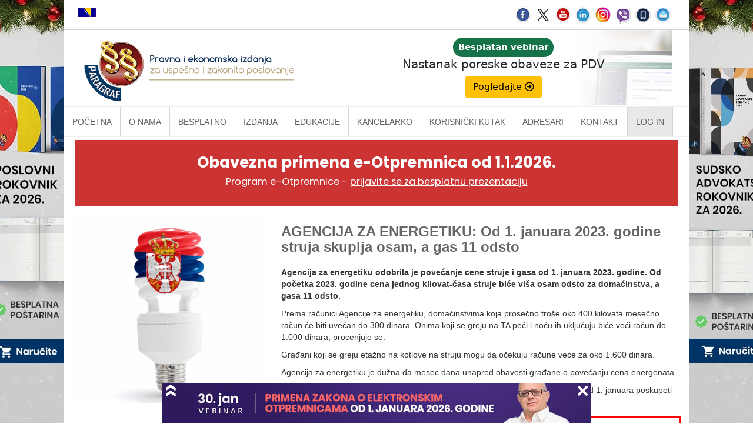

--- FILE ---
content_type: text/html
request_url: https://www.paragraf.rs/dnevne-vesti/011222/011222-vest10.html
body_size: 3995
content:
<!DOCTYPE html>
<html lang="sr">
	<head>
		<!-- Google Tag Manager -->
		<script>(function(w,d,s,l,i){w[l]=w[l]||[];w[l].push({'gtm.start':
		new Date().getTime(),event:'gtm.js'});var f=d.getElementsByTagName(s)[0],
		j=d.createElement(s),dl=l!='dataLayer'?'&l='+l:'';j.async=true;j.src=
		'https://www.googletagmanager.com/gtm.js?id='+i+dl;f.parentNode.insertBefore(j,f);
		})(window,document,'script','dataLayer','GTM-MMRQ5R6');</script>
		<!-- End Google Tag Manager -->
		<title>AGENCIJA ZA ENERGETIKU: Od 1. januara 2023. godine struja skuplja osam, a gas 11 odsto</title>
		<meta charset="UTF-8">
		<meta http-equiv="X-UA-Compatible" content="IE=edge">
		<meta name="viewport" content="width=device-width, initial-scale=1.0">
		<meta name="description" content="Agencija za energetiku odobrila je povećanje cene struje i gasa od 1. januara 2023. godine. Od početka 2023. godine cena jednog kilovat-časa struje biće viša osam odsto za domaćinstva, a gasa 11 odsto.">
		<link rel="alternate" href="https://www.paragraf.rs/dnevne-vesti/011222/011222-vest10.html"  hreflang="sr">
		<!-- fix for internet explorer -->
		<!--[if lt IE 9]>
		<script src="//cdnjs.cloudflare.com/ajax/libs/html5shiv/3.7.3/html5shiv.min.js"></script>
		<![endif]-->
		
		<!-- CSS -->
		<link href="../../css/bootstrap-2.min.css" rel="stylesheet" type="text/css">
		<link href="../../css/bootstrap-theme.min.css" rel="stylesheet" type="text/css">
		<link href="../../css/custom-2.min.css" rel="stylesheet" type="text/css">
		<link href="../../css/vesti-2.min.css" rel="stylesheet" type="text/css">
		
		<!-- FB share -->
		<meta property="og:url" content="https://www.paragraf.rs/dnevne-vesti/011222/011222-vest10.html">
		<meta property="og:type" content="article">
		<meta property="og:title" content="AGENCIJA ZA ENERGETIKU: Od 1. januara 2023. godine struja skuplja osam, a gas 11 odsto">
		<meta property="og:description" content="Agencija za energetiku odobrila je povećanje cene struje i gasa od 1. januara 2023. godine. Od početka 2023. godine cena jednog kilovat-časa struje biće viša osam odsto za domaćinstva, a gasa 11 odsto.">
		<meta property="og:image" content="https://www.paragraf.rs/images/fb_vesti.jpg">
		<meta property="fb:app_id" content="831277296907754">
		
		<!-- Facebook Pixel Code -->
		<script>
			!function(f,b,e,v,n,t,s){if(f.fbq)return;n=f.fbq=function(){n.callMethod?
			n.callMethod.apply(n,arguments):n.queue.push(arguments)};if(!f._fbq)f._fbq=n;
			n.push=n;n.loaded=!0;n.version='2.0';n.queue=[];t=b.createElement(e);t.async=!0;
			t.src=v;s=b.getElementsByTagName(e)[0];s.parentNode.insertBefore(t,s)}(window,
			document,'script','https://connect.facebook.net/en_US/fbevents.js');
			fbq('init', '1083070355130829'); // Insert your pixel ID here.
			fbq('track', 'PageView');
		</script>
		<noscript><img height="1" width="1" style="display:none"
		src="https://www.facebook.com/tr?id=1083070355130829&ev=PageView&noscript=1"
		></noscript>
		<!-- DO NOT MODIFY -->
		<!-- End Facebook Pixel Code -->
	</head>
	<body>
		<!-- Google Tag Manager (noscript) -->
		<noscript><iframe src="https://www.googletagmanager.com/ns.html?id=GTM-MMRQ5R6"	height="0" width="0" style="display:none;visibility:hidden"></iframe></noscript>
		<!-- End Google Tag Manager (noscript) -->
		<div id="fb-root"></div>
		<script>(function(d, s, id) {var js, fjs = d.getElementsByTagName(s)[0];if (d.getElementById(id)) return;js = d.createElement(s); js.id = id;js.src = "//connect.facebook.net/en_US/sdk.js#xfbml=1&version=v2.8";fjs.parentNode.insertBefore(js, fjs);}(document, 'script', 'facebook-jssdk'));</script>
		<iframe id="branding-left"  class='branding' frameborder="0" scrolling="no" src="/newsletter/tr/new_admin/echo/vesti/vesti-b-levo.php"></iframe>
		<iframe id="branding-right" class='branding' frameborder="0" scrolling="no" src="/newsletter/tr/new_admin/echo/vesti/vesti-b-desno.php"></iframe>
		<div class="row">
			<div class="container">
				<div class="preheader">
					<div class="col-md-6">
						<span><a href="https://www.paragraf.ba" target="_blank"><img src="https://www.paragraf.rs/img/bosna.png" alt="Zastava Bosne i Hercegovine" title="Paragraf Lex Bosna i Hercegovina"></a></span>
					</div>
					<div class="col-md-6 soc-resp-hide">
						<div>
							<div class="pull-right social">
								<a href="https://www.facebook.com/ParagrafLex/?ref=ts" target="_blank"><img src="https://www.paragraf.rs/img/social-networks/facebook.png" alt="Facebook"></a>
								<a href="https://twitter.com/paragraf" target="_blank"><img src="https://www.paragraf.rs/img/social-networks/tweeter.png" alt="Tweeter"></a>
								<a href="https://www.youtube.com/user/paragraflex" target="_blank"><img src="https://www.paragraf.rs/img/social-networks/tube.png" alt="Youtube"></a>
								<a href="https://www.linkedin.com/company/paragraf-company" target="_blank"><img src="https://www.paragraf.rs/img/social-networks/linkedin.png" alt="Linkedin"></a>
								<a href="https://www.instagram.com/paragraf.rs/" target="_blank"><img src="https://www.paragraf.rs/img/social-networks/instagram.png" alt="Instagram"></a>
								<a href="https://invite.viber.com/?g2=AQBtT6ghmSptiUu6lUbSygzRjfHOWFhDEQoFj%2F26zAhVQZbBhLOxOuclBAV9CvFE&lang=en" target="_blank"><img src="https://www.paragraf.rs/img/social-networks/viber.png" alt="Viber chat"></a>
								<a href="https://www.paragraf.rs/mobilne_aplikacije.html" target="_blank"><img src="https://www.paragraf.rs/img/social-networks/paragraf_android.png" alt="Paragraf android"></a>
								<a href="http://paragrafnews.rs/mail_lista_process_web_forms/" target="_blank"><img src="https://www.paragraf.rs/img/social-networks/mail.png" alt="Mailing lista"></a>
							</div>
						</div>
					</div>
					<div class="clearfix"></div>
				</div>
				<div class="row">
					<div class="col-md-12 heder-wrap">
						<div class="col-md-5 heder-levo">
							<a href="https://www.paragraf.rs/"><img src="https://www.paragraf.rs/img/paragraf-lex-logo-sajt.png" class="img-responsive"></a>
						</div>
						<div class="col-md-7 hidden-xs hidden-sm heder-desno">
							<iframe class="responsive-iframe responsive-iframe-desno-heder" src="https://www.paragraf.rs/iframe/heder-desno.html"></iframe>
						</div>
					</div>
				</div>
				<div class="clearfix"></div>
				<nav id="navigacija_01" class="navbar navbar-fixed-top-2"></nav>
				<div class="col-md-12 p-0 m-0" id="kancelarko-safty-net-frame-propisi-VEBINAR-VESTI-DRUGI"></div>
				<div class="clearfix"></div>
				<div class="col-sm-4">
					<img src="https://www.paragraf.rs/img/vesti/109.jpg">
				</div>
				<br>
				<div class="col-sm-8">
					<main>
						<h1 class="m-0">AGENCIJA ZA ENERGETIKU: Od 1. januara 2023. godine struja skuplja osam, a gas 11 odsto</h1>
						<br>
						<div class="vest-content">
					

<p class="normal"><strong>Agencija za energetiku odobrila je povećanje cene struje i gasa od 1. januara 2023. godine. Od početka 2023. godine cena jednog kilovat-časa struje biće vi&scaron;a osam odsto za domaćinstva, a gasa 11 odsto.</strong></p>
<p class="normal">Prema računici Agencije za energetiku, domaćinstvima koja prosečno tro&scaron;e oko 400 kilovata mesečno račun će biti uvećan do 300 dinara. Onima koji se greju na TA peći i noću ih uključuju biće veći račun do 1.000 dinara, procenjuje se.</p>
<p class="normal">Građani koji se greju etažno na kotlove na struju mogu da očekuju račune veće za oko 1.600 dinara.</p>
<p class="normal">Agencija za energetiku je dužna da mesec dana unapred obavesti građane o povećanju cena energenata.</p>
<p class="normal">Ministarka rudarstva i energetike Dubravka Đedović najavila je ranije da će struja od 1. januara poskupeti za manje od 10 odsto, a gas za 11 odsto.</p>
<div class="vesti-napomena">
	<p class="normal"><em>Kompanija Paragraf Lex ne preuzima odgovornost za tačnost i istinitost informacija prenetih iz spoljnih sadržaja odnosno drugih izvora, kao i za štetu koja eventualno iz toga, proistekne. Sve informacije objavljene u sekciji "Vesti" su namenjene u svrhu opšteg informisanja.</em></p>
</div>


							<em class="izvor">Izvor: <a href="https://biznis.rs/vesti/srbija/od-1-januara-struja-skuplja-osam-a-gas-11-odsto/" target="_blank">Vebsajt Biznis, 28.11.2022.</a></em>
							<br>	
							<span>Naslov: Redakcija</span>
						</div>
					</main>
					<div class="col-md-12 p-0 m-0" id="kancelarko-safty-net-frame"></div>
				</div>
				<div class="clearfix"></div>
				<footer>
					<div class="col-lg-3 col-md-3">
						<ul class="list-unstyled clear-margins">
							<li class="widget-container widget_nav_menu">
								<ul>
									<li><a href="https://www.paragraf.rs/">Početna</a></li>
									<li><a href="https://www.paragraf.rs/onama.html">O nama</a></li>
									<li><a href="https://www.paragraf.rs/propisi.html">Besplatno</a></li>
									<li><a href="https://www.paragraf.rs/strane/pretplata.html">Pretplata</a></li>
									<li><a href="https://www.paragraf.rs/savetovanja.html">Vebinari</a></li>
									<li><a href="https://www.paragraf.rs/kutak.html">Korisnički kutak</a></li>
									<li><a href="https://www.paragraf.rs/kontakt.html">Kontakt</a></li>
								</ul>
							</li>
						</ul>
					</div>
					<div class="col-lg-3 col-md-3">
						<ul class="list-unstyled clear-margins">
							<li class="widget-container widget_nav_menu">
								<ul>
									<li><h4>Paragraf Lex d.o.o.</h4></li>
									<li> PIB: 104830593</li>
									<li> Matični broj: 20240156</li>
									<li> Tekući račun:</li>
									<li> 105-3029346-18<br>160-0000000380290-23</li>
								</ul>
							</li>
						</ul>
					</div>
					<div class="col-lg-3 col-md-3">
						<ul class="list-unstyled clear-margins">
							<li class="widget-container widget_nav_menu">
								<ul>
									<li><h4>Radno vreme:</h4></li>
									<li>Ponedeljak - petak</li>
									<li>7:30 - 15:30</li>
								</ul>
							</li>
						</ul>
					</div>
					<div class="col-lg-3 col-md-3">
						<ul class="list-unstyled clear-margins">
							<li class="widget-container widget_nav_menu">
								<ul class="mb-25">
									<li><h4>Kontaktirajte nas:</h4></li>
									<li> online@paragraf.rs</li>
								</ul>
								<hr style="border-top: 1px solid #eee; border-bottom: 1px solid #000; opacity: 0.3">
								<ul class="mt-25">
									<li><a href="https://www.paragraf.rs/politika-privatnosti.html">Politika privatnosti</a></li>
									<li><a href="https://www.paragraf.rs/politika-pruzanja-usluga.html">Politika pružanja usluga</a></li>
									<li><a href="https://www.paragraf.rs/prakticna-pravila-pruzanja-usluga.html">Praktična pravila pružanja usluga</a></li>
								</ul>
							</li>
						</ul>
					</div>
					<div class="clearfix"></div>
				</footer>
			</div>
		</div>
		
<!-- javascript -->
<script src="../../js/jquery-1.11.3.min.js"></script>
<script src="../../js/bootstrap.min.js" type="text/javascript"></script>
<script src="../../js/jssor.slider-21.1.6.min.js" type="text/javascript"></script>
<script src="../../js/custom.js" type="text/javascript"></script>
<script>
	(function(i,s,o,g,r,a,m){i['GoogleAnalyticsObject']=r;i[r]=i[r]||function(){(i[r].q=i[r].q||[]).push(arguments)},i[r].l=1*new Date();a=s.createElement(o),m=s.getElementsByTagName(o)[0];a.async=1;a.src=g;m.parentNode.insertBefore(a,m)})(window,document,'script','//www.google-analytics.com/analytics.js','ga');ga('create', 'UA-15242625-1', 'auto');ga('send', 'pageview');
</script>

<!-- GOOGLE TRACKING CODE -->
<script type="text/javascript">
/* <![CDATA[ */
	var google_conversion_id = 988331399;
	var google_custom_params = window.google_tag_params;
	var google_remarketing_only = true;
/* ]]> */
</script>
<script type="text/javascript" src="//www.googleadservices.com/pagead/conversion.js"></script>
<noscript><div style="display:inline;"><img height="1" width="1" style="border-style:none;" alt="doubleclick-pattern" src="//googleads.g.doubleclick.net/pagead/viewthroughconversion/988331399/?guid=ON&amp;script=0"></div>
</noscript>
<!-- GOOGLE TRACKING CODE end -->

	</body>
</html>

--- FILE ---
content_type: text/html; charset=UTF-8
request_url: https://www.paragraf.rs/newsletter/tr/new_admin/echo/vesti/vesti-b-levo.php
body_size: 270
content:
<script src="../../admin/js/jquery-1.11.1.min.js"></script> 
<script src="../../js/brandingClick.js"></script> <style> 	body{
		margin: 0px;
		padding: 0px;
	}
</style>


		
		<a href='https://www.paragraf.rs/prirucnici/sudsko-advokatski-rokovnik-rokovnici-planer-planeri.php' target='_parent' id='b-vesti-l' class='brandClick'><img src='../../slike/b-vesti-l.png?ver=2628'></a>



--- FILE ---
content_type: text/html; charset=UTF-8
request_url: https://www.paragraf.rs/newsletter/tr/new_admin/echo/vesti/vesti-b-desno.php
body_size: 270
content:





<script src="../../admin/js/jquery-1.11.1.min.js"></script> <script src="../../js/brandingClick.js"></script> <style> 	body{
		margin: 0px;
		padding: 0px;
	}
</style>


		
		<a href='https://www.paragraf.rs/prirucnici/sudsko-advokatski-rokovnik-rokovnici-planer-planeri.php' target='_parent' id='b-vesti-d' class='brandClick'><img src='../../slike/b-vesti-d.png?ver=4705'></a>



--- FILE ---
content_type: text/html
request_url: https://www.paragraf.rs/iframe/kancelarko-safty-propisi-vebinar-VESTI-DRUGI.html
body_size: 433
content:
<div data-nosnippet="true" class="row mb-5">
    <div class="col-md-12">
        <div class="row p-20 text-center m-5 white" style="background: #cc3333;">
            <div class="col-md-12 p-0 white">
                <p class="fs-26 font-kancelarko text-center mb-0"><strong>Obavezna primena e-Otpremnica od 1.1.2026.</strong></p>
                <p class="mb-10 text-center white font-kancelarko fs-13em"><span class="fs-09em font-kancelarko">Program e-Otpremnice - <a style="text-decoration: underline; color: white;" href="https://www.paragraf.rs/baza-znanja/elektronsko-poslovanje/e-otpremnica-u-praksi-rokovi-prijem-slanje-cuvanje.html#forma-za-registraciju-principal-a" target="_blank">prijavite se za besplatnu prezentaciju </a></span></p>
              
            </div>
        </div>
    </div>
</div>

--- FILE ---
content_type: text/css
request_url: https://www.paragraf.rs/js/fiokicaPopUp/fiokica.css
body_size: 2625
content:
/*.desno-baner-klik {
    position: fixed;
    bottom: 0px;
    z-index: 9;
    width: 100vw;
    text-align: center;
    margin-left: -15px;
}*/
.desno-baner-klik {
    width: 296px;
    position: fixed;
    bottom: 0px;
    left: 0;
    right: 0;
    margin: 0 auto;
    z-index:998;
}
.desno-baner-klik-xl {
    width: 728px !important;
}
.sidebar-klik-baner {
    bottom: 1000px;
    transform: translateY(100%);
    transition: transform .5s ease-in-out;
    position: relative;
    width: 0;
    margin: 0 auto;
}
.sidebar-klik-baner.active {
    bottom: 0px;
    transform: translateY(0);
    transition: transform .5s ease-in-out;
    z-index: 999;
    width: 296px;
    display: block;
}
.sidebar-klik-baner-xl.active {
    width: 728px !important;
}

.sidebar-klik-baner-form {
    transform: translateY(100%);
    display: none;
    transition: transform .8s ease-in-out;
    position: relative;
    margin: 0 auto;
    background: white;
}

#klik-link {
    bottom: 0;
    display: block;
    position: relative;
}

.klik-link-form {
    bottom: -480px !important;
}

#klik-link .openBanner {
    width: 296px;
}

#klik-link .openBanner-xl {
    width: 728px !important;
}
/*.arrowsContainer {
    position: absolute;
    width: 296px;
    margin: 0 auto;
    top: 8px;
    left: calc((100vw - 296px) / 2);
}*/
.arrowsContainer {
    position: absolute;
    width: 296px;
    margin: 0 auto;
    top: 8px;
}
.arrowsContainer-xl {
    width: 728px !important;
}
.arrowsContainer img {
    position: absolute;
    transition: transform .5s ease-in-out;
}
.arrowsContainer img:first-child {
    left: -6px;
    top: -13px;
}
.arrowsContainer img:last-child {
    right: -6px;
    top: -13px;
}
.arrowRotate {
    transform: rotate(180deg);
    -ms-transform: rotate(180deg);
    -webkit-transform: rotate(180deg);

    transition: transform .5s ease-in-out;
}
#klik-link:hover {
    cursor: pointer !important;
}
.closePopUp {
    display: none;
    position: absolute;
    right: 0;
    top: 0;
    margin: 5px 16px;
    font-size: 21px !important;
    color: white;
}

.sidebar-klik-baner-form{
    padding: 20px;
}
/* @media screen and (max-width: 572px) {
    .desno-baner-klik {
    }
} */



/*POPUP SA COUNTEROM*/
@media (max-width: 991px) {
         .p-5-safty {
          padding: 0 !important;
          margin-bottom: 10px !important;
         }
        #popupmobilefakture{
            height: 300px !important;
        }
        #countdown{
          position: absolute;
          width: 92%;
          top: 193px;
        }

        .countDown5{
          position: absolute;
          top: 160px;
          left: 17px;
          width: 95%;
        }
          .row-flex {
          flex-direction: column !important;
        }

      .slika-column-flex {
        height: 300px;
        flex: auto;
      }
      .slika-column-flex-akcija{
        height: 300px;
        flex: auto;
      }

      .flex-container-tajmer {
        top: 220px;
      }
      .m-45-mobile{
        margin:15px;
      }
    }



.promtekst{
    font-size: 35px !important; 
    font-weight: 900 !important; 
    text-align: center !important;
}


   .containerpromenapromena h1 {
    font-size: 30px !important; 
    color: white;
    text-align: center !important;
    }

    .containerpromenapromena h1 span::after {
        content: "";
        font-weight: 900 !important; 
        font-size: 40px;
        animation: change-text 20s ease-in-out 0s infinite;
    }
    .gradientchange {
    background-image: linear-gradient(45deg,#ff3333,#f4b400,#0f9d58);
      -webkit-background-clip: text;
  -webkit-text-fill-color: transparent;
  font-size: 35px;
    }

    @keyframes change-text {
        0% {
            content: "Integracija sa SEF";
        }

        15% {
            content: "Podrška redakcije";
        }

        30% {
            content: "Automatsko zavođenje faktura";
        }

        45% {
            content: "Procedure odobravanja";
        }

        60%{
            content: "Bez skrivenih troškova";
        }

        75% {
            content: "Ušteda vremena";
        }
        100% {
            content: "Profakture";
        }
    }
}


@keyframes blinker {
  50% {
    opacity: 0;
  }
}


#burst-12 span {
 display:block;
 height:40px;
 position:absolute;
 top:50%;
 margin-top:-20px;
 z-index:10;
 
}

#burst-12 {
    background: #ff3333;
    width: 80px;
    height: 80px;
    position: relative;
    text-align: center;
}
#burst-12:before, #burst-12:after {
    content: "";
    position: absolute;
    top: 0;
    left: 0;
    height: 80px;
    width: 80px;
    background: #ff3333;
}
#burst-12:before {
    -webkit-transform: rotate(30deg);
       -moz-transform: rotate(30deg);
        -ms-transform: rotate(30deg);
         -o-transform: rotate(30deg);
}
#burst-12:after {
    -webkit-transform: rotate(60deg);
       -moz-transform: rotate(60deg);
        -ms-transform: rotate(60deg);
         -o-transform: rotate(60deg);
}

* {
  box-sizing: border-box;
}

.row-flex {
  display: flex;
  flex-direction: row;
}

.column-flex {
  flex: 60%;
  padding: 10px;
  color: white !important;
  position: relative;
}

.modal-body {
  position: relative;
  -ms-flex: 1 1 auto;
  flex: 1 1 auto;
  padding: 0 !important;
}

.bg-gradient {
  padding: 0 !important;
  margin: 0 !important;
  background: #ffcc00 !important;
/*  background: rgb(55, 52, 142);
  background: -moz-linear-gradient(326deg, rgba(55, 52, 142, 1) 46%, rgba(119, 53, 140, 1) 100%);
  background: -webkit-linear-gradient(326deg, rgba(55, 52, 142, 1) 46%, rgba(119, 53, 140, 1) 100%);
  background: linear-gradient(326deg, rgba(55, 52, 142, 1) 46%, rgba(119, 53, 140, 1) 100%);
  filter: progid:DXImageTransform.Microsoft.gradient(startColorstr="#37348e", endColorstr="#77358c", GradientType=1);*/
}

.flex-container-tajmer {
  padding: 0;
  margin: 0;
  list-style: none;
  width: 100%;

  -ms-box-orient: horizontal;
  display: -webkit-box;
  display: -moz-box;
  display: -ms-flexbox;
  display: -moz-flex;
  display: -webkit-flex;
  display: flex;

  -webkit-justify-content: space-around;
  justify-content: space-around;
  -webkit-flex-flow: row wrap;
  flex-flow: row wrap;
  -webkit-align-items: stretch;
  align-items: stretch;

  position: absolute;
  top: 42px;
}

.flex-item:nth-of-type(1) {
  flex-grow: 1;
}

.flex-item:nth-of-type(2) {
  flex-grow: 1;
}

.flex-item:nth-of-type(3) {
  flex-grow: 1;
}

.flex-item:nth-of-type(4) {
  flex-grow: 1;
}

.flex-item:nth-of-type(5) {
  flex-grow: 1;
}

.flex-item {
  background-color: #F71E2C;
  padding: 2px;
  color: white;
  box-sizing: border-box;
  border-radius: 15px;
  border: 3px solid #ebebeb;
  text-align: center;
}

.slika-column-flex {
  flex: 40%;
  padding: 10px;
  background-image: url('https://www.paragraf.rs/img/kancelarko-e-fakture-program-popup-crni-petak-min.jpg');
  position: relative;
  background-size: cover;
  background-position: center;
}

.slika-column-flex-akcija {
  flex: 40%;
  padding: 10px;
  background-image: url('https://www.paragraf.rs/img/pf-s95-01-383-9805-mockup-min.jpg');
  position: relative;
  background-size: cover;
  background-position: center;
}

.btn-close-left {
  color: white !important;
  position: absolute;
  left: 15px;
  opacity: 1;
}

.btn-close-left-black {
  color: black !important;
  position: absolute;
  left: 15px;
  opacity: 1;
}

.tajmer-p {
  font-size: 30px;
  font-weight: bolder;
}

.cena-krug {
  transform: rotate(5deg);
  z-index: 99;
  padding: 7px;
  color: white;
  font-size: 30px;
  height: 90px;
  width: 90px;
  border-radius: 50%;
  position: absolute;
  top: 108px;
  right: 18px;
  background-color: #ff3333;
}

.modal-content-popup {
  background: rgb(55, 52, 142);
  background: -moz-linear-gradient(326deg, rgba(55, 52, 142, 1) 46%, rgba(119, 53, 140, 1) 100%);
  background: -webkit-linear-gradient(326deg, rgba(55, 52, 142, 1) 46%, rgba(119, 53, 140, 1) 100%);
  background: linear-gradient(326deg, rgba(55, 52, 142, 1) 46%, rgba(119, 53, 140, 1) 100%);
  filter: progid:DXImageTransform.Microsoft.gradient(startColorstr="#37348e", endColorstr="#77358c", GradientType=1);
}

.modal-content-popup-ackija{
background-image: url('https://www.paragraf.rs/img/v960-ning-03-min.jpg') !important;
background-size: cover;
}

.error {
  bottom: 0px !important;
  color: red !important;
  font-style: italic !important;
  padding: 0 !important;
  margin: 0 !important;
  position: relative !important;
}

@media (min-width: 576px) {
  .modal-dialog {
    max-width: 800px;
    margin: 1.75rem auto;
  }
}


@media only screen and (min-width: 768px) {
  .floater-top-baner{
    left: 31% !important;
  }

}

/* CSS */
.button-54 {
  font-family: "Open Sans", sans-serif;
  font-size: 16px;
  letter-spacing: 2px;
  text-decoration: none;
  text-transform: uppercase;
  color: #000;
  cursor: pointer;
  border: 3px solid;
  padding: 0.25em 0.5em;
  box-shadow: 1px 1px 0px 0px, 2px 2px 0px 0px, 3px 3px 0px 0px, 4px 4px 0px 0px, 5px 5px 0px 0px;
  position: relative;
  user-select: none;
  -webkit-user-select: none;
  touch-action: manipulation;
}

.button-54:active {
  box-shadow: 0px 0px 0px 0px;
  top: 5px;
  left: 5px;
}

/* CSS */
.button-55 {
  font-family: "Open Sans", sans-serif;
  font-size: 16px;
  letter-spacing: 2px;
  text-decoration: none;
  text-transform: uppercase;
  color: #ffcc00;
  cursor: pointer;
  border: 3px solid;
  padding: 0.25em 0.5em;
  box-shadow: 1px 1px 0px 0px, 2px 2px 0px 0px, 3px 3px 0px 0px, 4px 4px 0px 0px, 5px 5px 0px 0px;
  position: relative;
  user-select: none;
  -webkit-user-select: none;
  touch-action: manipulation;
}

.button-55:active {
  box-shadow: 0px 0px 0px 0px;
  top: 5px;
  left: 5px;
}

@media (min-width: 768px) {
  .button-54 {
    padding: 0.25em 0.75em;
  }
  .button-55 {
    padding: 0.25em 0.75em;
  }
}


.crni-petak-hero-safty{
  padding: 50px; 
  background-color: black; 
  background-image: url('https://www.paragraf.rs/kancelarko/images/hero-kancelarko-crni-petak.jpg') !important; 
  background-size: cover; 
  background-position: left;
}

@media (max-width: 991px) {
.crni-petak-hero-safty{
      padding: 30px;
    }

.dugme-saf-mob{
  padding: 0px !important;
  margin-top: 35px;
  }

.dugme-saf-mob-text{
  text-align: left !important;
  }
}

@media (min-width: 991px) {
.p-frame-mob{
    padding: 50px;
  }
}

.vertical-align {
          display: flex;
          align-items: center;
      }

       